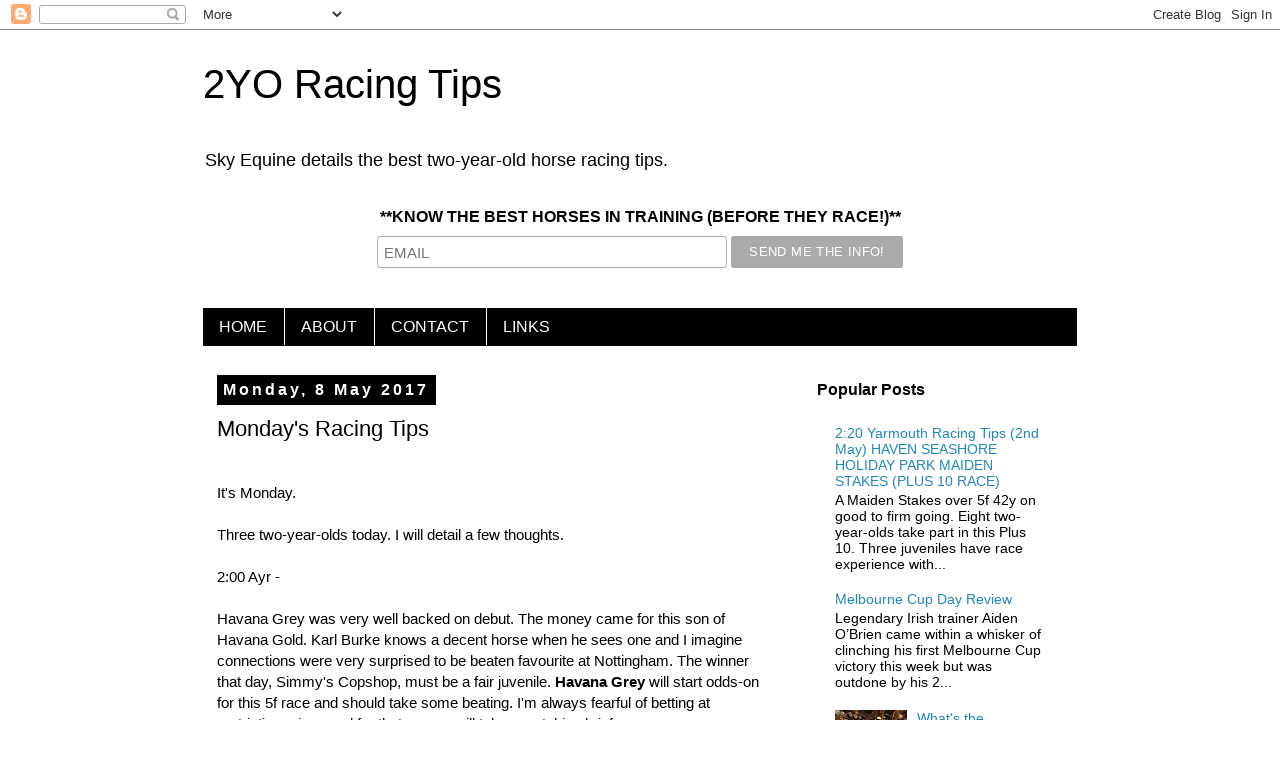

--- FILE ---
content_type: text/html; charset=UTF-8
request_url: https://www.skyequine.com/2017/05/mondays-racing-tips.html
body_size: 15350
content:
<!DOCTYPE html>
<html class='v2' dir='ltr' lang='en-GB'>
<head>
<link href='https://www.blogger.com/static/v1/widgets/335934321-css_bundle_v2.css' rel='stylesheet' type='text/css'/>
<meta content='width=1100' name='viewport'/>
<meta content='text/html; charset=UTF-8' http-equiv='Content-Type'/>
<meta content='blogger' name='generator'/>
<link href='https://www.skyequine.com/favicon.ico' rel='icon' type='image/x-icon'/>
<link href='https://www.skyequine.com/2017/05/mondays-racing-tips.html' rel='canonical'/>
<link rel="alternate" type="application/atom+xml" title="2YO Racing Tips  - Atom" href="https://www.skyequine.com/feeds/posts/default" />
<link rel="alternate" type="application/rss+xml" title="2YO Racing Tips  - RSS" href="https://www.skyequine.com/feeds/posts/default?alt=rss" />
<link rel="service.post" type="application/atom+xml" title="2YO Racing Tips  - Atom" href="https://www.blogger.com/feeds/7552360008478890846/posts/default" />

<link rel="alternate" type="application/atom+xml" title="2YO Racing Tips  - Atom" href="https://www.skyequine.com/feeds/9060746198223223233/comments/default" />
<!--Can't find substitution for tag [blog.ieCssRetrofitLinks]-->
<meta content='Monday&#39;s Racing Tips' name='description'/>
<meta content='https://www.skyequine.com/2017/05/mondays-racing-tips.html' property='og:url'/>
<meta content='Monday&#39;s Racing Tips' property='og:title'/>
<meta content='Monday&#39;s Racing Tips' property='og:description'/>
<title>2YO Racing Tips : Monday's Racing Tips</title>
<style id='page-skin-1' type='text/css'><!--
/*
-----------------------------------------------
Blogger Template Style
Name:     Simple
Designer: Blogger
URL:      www.blogger.com
----------------------------------------------- */
/* Content
----------------------------------------------- */
body {
font: normal normal 14px Arial, Tahoma, Helvetica, FreeSans, sans-serif;
color: #000000;
background: #ffffff none repeat scroll top left;
padding: 0 0 0 0;
}
html body .region-inner {
min-width: 0;
max-width: 100%;
width: auto;
}
h2 {
font-size: 22px;
}
a:link {
text-decoration:none;
color: #2288bb;
}
a:visited {
text-decoration:none;
color: #2288bb;
}
a:hover {
text-decoration:underline;
color: #2288bb;
}
.body-fauxcolumn-outer .fauxcolumn-inner {
background: transparent none repeat scroll top left;
_background-image: none;
}
.body-fauxcolumn-outer .cap-top {
position: absolute;
z-index: 1;
height: 400px;
width: 100%;
}
.body-fauxcolumn-outer .cap-top .cap-left {
width: 100%;
background: transparent none repeat-x scroll top left;
_background-image: none;
}
.content-outer {
-moz-box-shadow: 0 0 0 rgba(0, 0, 0, .15);
-webkit-box-shadow: 0 0 0 rgba(0, 0, 0, .15);
-goog-ms-box-shadow: 0 0 0 #333333;
box-shadow: 0 0 0 rgba(0, 0, 0, .15);
margin-bottom: 1px;
}
.content-inner {
padding: 10px 40px;
}
.content-inner {
background-color: #ffffff;
}
/* Header
----------------------------------------------- */
.header-outer {
background: transparent none repeat-x scroll 0 -400px;
_background-image: none;
}
.Header h1 {
font: normal normal 40px 'Trebuchet MS',Trebuchet,Verdana,sans-serif;
color: #000000;
text-shadow: 0 0 0 rgba(0, 0, 0, .2);
}
.Header h1 a {
color: #000000;
}
.Header .description {
font-size: 18px;
color: #000000;
}
.header-inner .Header .titlewrapper {
padding: 22px 0;
}
.header-inner .Header .descriptionwrapper {
padding: 0 0;
}
/* Tabs
----------------------------------------------- */
.tabs-inner .section:first-child {
border-top: 0 solid rgba(0, 0, 0, 0);
}
.tabs-inner .section:first-child ul {
margin-top: -1px;
border-top: 1px solid rgba(0, 0, 0, 0);
border-left: 1px solid rgba(0, 0, 0, 0);
border-right: 1px solid rgba(0, 0, 0, 0);
}
.tabs-inner .widget ul {
background: #000000 none repeat-x scroll 0 -800px;
_background-image: none;
border-bottom: 1px solid rgba(0, 0, 0, 0);
margin-top: 0;
margin-left: -30px;
margin-right: -30px;
}
.tabs-inner .widget li a {
display: inline-block;
padding: .6em 1em;
font: normal normal 16px 'Trebuchet MS', Trebuchet, Verdana, sans-serif;
color: #ffffff;
border-left: 1px solid #ffffff;
border-right: 1px solid rgba(0, 0, 0, 0);
}
.tabs-inner .widget li:first-child a {
border-left: none;
}
.tabs-inner .widget li.selected a, .tabs-inner .widget li a:hover {
color: #ffffff;
background-color: #000000;
text-decoration: none;
}
/* Columns
----------------------------------------------- */
.main-outer {
border-top: 0 solid transparent;
}
.fauxcolumn-left-outer .fauxcolumn-inner {
border-right: 1px solid transparent;
}
.fauxcolumn-right-outer .fauxcolumn-inner {
border-left: 1px solid transparent;
}
/* Headings
----------------------------------------------- */
div.widget > h2,
div.widget h2.title {
margin: 0 0 1em 0;
font: normal bold 16px 'Trebuchet MS',Trebuchet,Verdana,sans-serif;
color: #000000;
}
/* Widgets
----------------------------------------------- */
.widget .zippy {
color: #999999;
text-shadow: 2px 2px 1px rgba(0, 0, 0, .1);
}
.widget .popular-posts ul {
list-style: none;
}
/* Posts
----------------------------------------------- */
h2.date-header {
font: normal bold 16px Arial, Tahoma, Helvetica, FreeSans, sans-serif;
}
.date-header span {
background-color: #000000;
color: #ffffff;
padding: 0.4em;
letter-spacing: 3px;
margin: inherit;
}
.main-inner {
padding-top: 35px;
padding-bottom: 65px;
}
.main-inner .column-center-inner {
padding: 0 0;
}
.main-inner .column-center-inner .section {
margin: 0 1em;
}
.post {
margin: 0 0 45px 0;
}
h3.post-title, .comments h4 {
font: normal normal 22px 'Trebuchet MS',Trebuchet,Verdana,sans-serif;
margin: .75em 0 0;
}
.post-body {
font-size: 110%;
line-height: 1.4;
position: relative;
}
.post-body img, .post-body .tr-caption-container, .Profile img, .Image img,
.BlogList .item-thumbnail img {
padding: 2px;
background: #ffffff;
border: 1px solid #eeeeee;
-moz-box-shadow: 1px 1px 5px rgba(0, 0, 0, .1);
-webkit-box-shadow: 1px 1px 5px rgba(0, 0, 0, .1);
box-shadow: 1px 1px 5px rgba(0, 0, 0, .1);
}
.post-body img, .post-body .tr-caption-container {
padding: 5px;
}
.post-body .tr-caption-container {
color: #000000;
}
.post-body .tr-caption-container img {
padding: 0;
background: transparent;
border: none;
-moz-box-shadow: 0 0 0 rgba(0, 0, 0, .1);
-webkit-box-shadow: 0 0 0 rgba(0, 0, 0, .1);
box-shadow: 0 0 0 rgba(0, 0, 0, .1);
}
.post-header {
margin: 0 0 1.5em;
line-height: 1.6;
font-size: 90%;
}
.post-footer {
margin: 20px -2px 0;
padding: 5px 10px;
color: #666666;
background-color: #eeeeee;
border-bottom: 1px solid #eeeeee;
line-height: 1.6;
font-size: 90%;
}
#comments .comment-author {
padding-top: 1.5em;
border-top: 1px solid transparent;
background-position: 0 1.5em;
}
#comments .comment-author:first-child {
padding-top: 0;
border-top: none;
}
.avatar-image-container {
margin: .2em 0 0;
}
#comments .avatar-image-container img {
border: 1px solid #eeeeee;
}
/* Comments
----------------------------------------------- */
.comments .comments-content .icon.blog-author {
background-repeat: no-repeat;
background-image: url([data-uri]);
}
.comments .comments-content .loadmore a {
border-top: 1px solid #999999;
border-bottom: 1px solid #999999;
}
.comments .comment-thread.inline-thread {
background-color: #eeeeee;
}
.comments .continue {
border-top: 2px solid #999999;
}
/* Accents
---------------------------------------------- */
.section-columns td.columns-cell {
border-left: 1px solid transparent;
}
.blog-pager {
background: transparent url(//www.blogblog.com/1kt/simple/paging_dot.png) repeat-x scroll top center;
}
.blog-pager-older-link, .home-link,
.blog-pager-newer-link {
background-color: #ffffff;
padding: 5px;
}
.footer-outer {
border-top: 1px dashed #bbbbbb;
}
/* Mobile
----------------------------------------------- */
body.mobile  {
background-size: auto;
}
.mobile .body-fauxcolumn-outer {
background: transparent none repeat scroll top left;
}
.mobile .body-fauxcolumn-outer .cap-top {
background-size: 100% auto;
}
.mobile .content-outer {
-webkit-box-shadow: 0 0 3px rgba(0, 0, 0, .15);
box-shadow: 0 0 3px rgba(0, 0, 0, .15);
}
.mobile .tabs-inner .widget ul {
margin-left: 0;
margin-right: 0;
}
.mobile .post {
margin: 0;
}
.mobile .main-inner .column-center-inner .section {
margin: 0;
}
.mobile .date-header span {
padding: 0.1em 10px;
margin: 0 -10px;
}
.mobile h3.post-title {
margin: 0;
}
.mobile .blog-pager {
background: transparent none no-repeat scroll top center;
}
.mobile .footer-outer {
border-top: none;
}
.mobile .main-inner, .mobile .footer-inner {
background-color: #ffffff;
}
.mobile-index-contents {
color: #000000;
}
.mobile-link-button {
background-color: #2288bb;
}
.mobile-link-button a:link, .mobile-link-button a:visited {
color: #ffffff;
}
.mobile .tabs-inner .section:first-child {
border-top: none;
}
.mobile .tabs-inner .PageList .widget-content {
background-color: #000000;
color: #ffffff;
border-top: 1px solid rgba(0, 0, 0, 0);
border-bottom: 1px solid rgba(0, 0, 0, 0);
}
.mobile .tabs-inner .PageList .widget-content .pagelist-arrow {
border-left: 1px solid rgba(0, 0, 0, 0);
}
.post-body img, .post-body .tr-caption-container, .Profile img, .Image img,
.BlogList .item-thumbnail img {
padding: 0 !important;
border: none !important;
background: none !important;
-moz-box-shadow: 0px 0px 0px transparent !important;
-webkit-box-shadow: 0px 0px 0px transparent !important;
box-shadow: 0px 0px 0px transparent !important;
}
--></style>
<style id='template-skin-1' type='text/css'><!--
body {
min-width: 954px;
}
.content-outer, .content-fauxcolumn-outer, .region-inner {
min-width: 954px;
max-width: 954px;
_width: 954px;
}
.main-inner .columns {
padding-left: 0px;
padding-right: 290px;
}
.main-inner .fauxcolumn-center-outer {
left: 0px;
right: 290px;
/* IE6 does not respect left and right together */
_width: expression(this.parentNode.offsetWidth -
parseInt("0px") -
parseInt("290px") + 'px');
}
.main-inner .fauxcolumn-left-outer {
width: 0px;
}
.main-inner .fauxcolumn-right-outer {
width: 290px;
}
.main-inner .column-left-outer {
width: 0px;
right: 100%;
margin-left: -0px;
}
.main-inner .column-right-outer {
width: 290px;
margin-right: -290px;
}
#layout {
min-width: 0;
}
#layout .content-outer {
min-width: 0;
width: 800px;
}
#layout .region-inner {
min-width: 0;
width: auto;
}
body#layout div.add_widget {
padding: 8px;
}
body#layout div.add_widget a {
margin-left: 32px;
}
--></style>
<link href='https://www.blogger.com/dyn-css/authorization.css?targetBlogID=7552360008478890846&amp;zx=4515bec3-1904-4080-a666-a73b9ff4786d' media='none' onload='if(media!=&#39;all&#39;)media=&#39;all&#39;' rel='stylesheet'/><noscript><link href='https://www.blogger.com/dyn-css/authorization.css?targetBlogID=7552360008478890846&amp;zx=4515bec3-1904-4080-a666-a73b9ff4786d' rel='stylesheet'/></noscript>
<meta name='google-adsense-platform-account' content='ca-host-pub-1556223355139109'/>
<meta name='google-adsense-platform-domain' content='blogspot.com'/>

</head>
<body class='loading variant-simplysimple'>
<div class='navbar section' id='navbar' name='Navbar'><div class='widget Navbar' data-version='1' id='Navbar1'><script type="text/javascript">
    function setAttributeOnload(object, attribute, val) {
      if(window.addEventListener) {
        window.addEventListener('load',
          function(){ object[attribute] = val; }, false);
      } else {
        window.attachEvent('onload', function(){ object[attribute] = val; });
      }
    }
  </script>
<div id="navbar-iframe-container"></div>
<script type="text/javascript" src="https://apis.google.com/js/platform.js"></script>
<script type="text/javascript">
      gapi.load("gapi.iframes:gapi.iframes.style.bubble", function() {
        if (gapi.iframes && gapi.iframes.getContext) {
          gapi.iframes.getContext().openChild({
              url: 'https://www.blogger.com/navbar/7552360008478890846?po\x3d9060746198223223233\x26origin\x3dhttps://www.skyequine.com',
              where: document.getElementById("navbar-iframe-container"),
              id: "navbar-iframe"
          });
        }
      });
    </script><script type="text/javascript">
(function() {
var script = document.createElement('script');
script.type = 'text/javascript';
script.src = '//pagead2.googlesyndication.com/pagead/js/google_top_exp.js';
var head = document.getElementsByTagName('head')[0];
if (head) {
head.appendChild(script);
}})();
</script>
</div></div>
<div class='body-fauxcolumns'>
<div class='fauxcolumn-outer body-fauxcolumn-outer'>
<div class='cap-top'>
<div class='cap-left'></div>
<div class='cap-right'></div>
</div>
<div class='fauxborder-left'>
<div class='fauxborder-right'></div>
<div class='fauxcolumn-inner'>
</div>
</div>
<div class='cap-bottom'>
<div class='cap-left'></div>
<div class='cap-right'></div>
</div>
</div>
</div>
<div class='content'>
<div class='content-fauxcolumns'>
<div class='fauxcolumn-outer content-fauxcolumn-outer'>
<div class='cap-top'>
<div class='cap-left'></div>
<div class='cap-right'></div>
</div>
<div class='fauxborder-left'>
<div class='fauxborder-right'></div>
<div class='fauxcolumn-inner'>
</div>
</div>
<div class='cap-bottom'>
<div class='cap-left'></div>
<div class='cap-right'></div>
</div>
</div>
</div>
<div class='content-outer'>
<div class='content-cap-top cap-top'>
<div class='cap-left'></div>
<div class='cap-right'></div>
</div>
<div class='fauxborder-left content-fauxborder-left'>
<div class='fauxborder-right content-fauxborder-right'></div>
<div class='content-inner'>
<header>
<div class='header-outer'>
<div class='header-cap-top cap-top'>
<div class='cap-left'></div>
<div class='cap-right'></div>
</div>
<div class='fauxborder-left header-fauxborder-left'>
<div class='fauxborder-right header-fauxborder-right'></div>
<div class='region-inner header-inner'>
<div class='header section' id='header' name='Header'><div class='widget Header' data-version='1' id='Header1'>
<div id='header-inner'>
<div class='titlewrapper'>
<h1 class='title'>
<a href='https://www.skyequine.com/'>
2YO Racing Tips 
</a>
</h1>
</div>
<div class='descriptionwrapper'>
<p class='description'><span>Sky Equine details the best two-year-old horse racing tips. </span></p>
</div>
</div>
</div></div>
</div>
</div>
<div class='header-cap-bottom cap-bottom'>
<div class='cap-left'></div>
<div class='cap-right'></div>
</div>
</div>
</header>
<div class='tabs-outer'>
<div class='tabs-cap-top cap-top'>
<div class='cap-left'></div>
<div class='cap-right'></div>
</div>
<div class='fauxborder-left tabs-fauxborder-left'>
<div class='fauxborder-right tabs-fauxborder-right'></div>
<div class='region-inner tabs-inner'>
<div class='tabs section' id='crosscol' name='Cross-column'><div class='widget HTML' data-version='1' id='HTML4'>
<div class='widget-content'>
<!-- Begin Mailchimp Signup Form -->
<link href="//cdn-images.mailchimp.com/embedcode/horizontal-slim-10_7.css" rel="stylesheet" type="text/css" />
<style type="text/css">
	#mc_embed_signup{background:#fff; clear:left; font:14px Helvetica,Arial,sans-serif; width:100%;}
	/* Add your own Mailchimp form style overrides in your site stylesheet or in this style block.
	   We recommend moving this block and the preceding CSS link to the HEAD of your HTML file. */
</style>
<style type="text/css">
	#mc-embedded-subscribe-form input[type=checkbox]{display: inline; width: auto;margin-right: 10px;}
	#mergeRow-gdpr {margin-top: 20px;}
	#mergeRow-gdpr fieldset label {font-weight: normal;}
	#mc-embedded-subscribe-form .mc_fieldset{border:none;min-height: 0px;padding-bottom:0px;}
</style>
<div id="mc_embed_signup">
<form action="https://grouphorse.us11.list-manage.com/subscribe/post?u=6625146aa6fc0e9a9c9138b46&amp;id=9ae2eadddb" method="post" id="mc-embedded-subscribe-form" name="mc-embedded-subscribe-form" class="validate" target="_blank" novalidate>
    <div id="mc_embed_signup_scroll">
	<label for="mce-EMAIL">**KNOW THE BEST HORSES IN TRAINING (BEFORE THEY RACE!)**</label>
	<input type="email" value="" name="EMAIL" class="email" id="mce-EMAIL" placeholder="EMAIL" required />
    <!-- real people should not fill this in and expect good things - do not remove this or risk form bot signups-->
    <div style="position: absolute; left: -5000px;" aria-hidden="true"><input type="text" name="b_6625146aa6fc0e9a9c9138b46_9ae2eadddb" tabindex="-1" value="" /></div>
    <div class="clear"><input type="submit" value="SEND ME THE INFO!" name="subscribe" id="mc-embedded-subscribe" class="button" /></div>
    </div>
</form>
</div>

<!--End mc_embed_signup-->
</div>
<div class='clear'></div>
</div></div>
<div class='tabs section' id='crosscol-overflow' name='Cross-Column 2'><div class='widget PageList' data-version='1' id='PageList1'>
<h2>Pages</h2>
<div class='widget-content'>
<ul>
<li>
<a href='https://www.skyequine.com/'>HOME</a>
</li>
<li>
<a href='https://www.skyequine.com/p/about.html'>ABOUT</a>
</li>
<li>
<a href='https://www.skyequine.com/p/contact.html'>CONTACT</a>
</li>
<li>
<a href='https://www.skyequine.com/p/links.html'>LINKS</a>
</li>
</ul>
<div class='clear'></div>
</div>
</div></div>
</div>
</div>
<div class='tabs-cap-bottom cap-bottom'>
<div class='cap-left'></div>
<div class='cap-right'></div>
</div>
</div>
<div class='main-outer'>
<div class='main-cap-top cap-top'>
<div class='cap-left'></div>
<div class='cap-right'></div>
</div>
<div class='fauxborder-left main-fauxborder-left'>
<div class='fauxborder-right main-fauxborder-right'></div>
<div class='region-inner main-inner'>
<div class='columns fauxcolumns'>
<div class='fauxcolumn-outer fauxcolumn-center-outer'>
<div class='cap-top'>
<div class='cap-left'></div>
<div class='cap-right'></div>
</div>
<div class='fauxborder-left'>
<div class='fauxborder-right'></div>
<div class='fauxcolumn-inner'>
</div>
</div>
<div class='cap-bottom'>
<div class='cap-left'></div>
<div class='cap-right'></div>
</div>
</div>
<div class='fauxcolumn-outer fauxcolumn-left-outer'>
<div class='cap-top'>
<div class='cap-left'></div>
<div class='cap-right'></div>
</div>
<div class='fauxborder-left'>
<div class='fauxborder-right'></div>
<div class='fauxcolumn-inner'>
</div>
</div>
<div class='cap-bottom'>
<div class='cap-left'></div>
<div class='cap-right'></div>
</div>
</div>
<div class='fauxcolumn-outer fauxcolumn-right-outer'>
<div class='cap-top'>
<div class='cap-left'></div>
<div class='cap-right'></div>
</div>
<div class='fauxborder-left'>
<div class='fauxborder-right'></div>
<div class='fauxcolumn-inner'>
</div>
</div>
<div class='cap-bottom'>
<div class='cap-left'></div>
<div class='cap-right'></div>
</div>
</div>
<!-- corrects IE6 width calculation -->
<div class='columns-inner'>
<div class='column-center-outer'>
<div class='column-center-inner'>
<div class='main section' id='main' name='Main'><div class='widget Blog' data-version='1' id='Blog1'>
<div class='blog-posts hfeed'>

          <div class="date-outer">
        
<h2 class='date-header'><span>Monday, 8 May 2017</span></h2>

          <div class="date-posts">
        
<div class='post-outer'>
<div class='post hentry uncustomized-post-template' itemprop='blogPost' itemscope='itemscope' itemtype='http://schema.org/BlogPosting'>
<meta content='7552360008478890846' itemprop='blogId'/>
<meta content='9060746198223223233' itemprop='postId'/>
<a name='9060746198223223233'></a>
<h3 class='post-title entry-title' itemprop='name'>
Monday's Racing Tips
</h3>
<div class='post-header'>
<div class='post-header-line-1'></div>
</div>
<div class='post-body entry-content' id='post-body-9060746198223223233' itemprop='articleBody'>
<div class="separator" style="clear: both; text-align: center;"><br /></div>
<span face="&quot;helvetica neue&quot; , &quot;arial&quot; , &quot;helvetica&quot; , sans-serif">It's Monday. &nbsp;</span><br />
<span face="&quot;helvetica neue&quot; , &quot;arial&quot; , &quot;helvetica&quot; , sans-serif"><br /></span> <span face="&quot;helvetica neue&quot; , &quot;arial&quot; , &quot;helvetica&quot; , sans-serif">Three two-year-olds today. I will detail a few thoughts.</span><br />
<span face="&quot;helvetica neue&quot; , &quot;arial&quot; , &quot;helvetica&quot; , sans-serif"><br /></span> <span face="&quot;helvetica neue&quot; , &quot;arial&quot; , &quot;helvetica&quot; , sans-serif">2:00 Ayr -&nbsp;</span><br />
<span face="&quot;helvetica neue&quot; , &quot;arial&quot; , &quot;helvetica&quot; , sans-serif"><br /></span> <span face="&quot;helvetica neue&quot; , &quot;arial&quot; , &quot;helvetica&quot; , sans-serif">Havana Grey was very well backed on debut. The money came for this son of Havana Gold. Karl Burke knows a decent horse when he sees one and I imagine connections were very surprised to be beaten favourite at Nottingham. The winner that day, Simmy's Copshop, must be a fair juvenile. <b>Havana Grey</b> will start odds-on for this 5f race and should take some beating. I'm always fearful of betting at restrictive prices and for that reason will take a watching brief.</span><br />
<span face="&quot;helvetica neue&quot; , &quot;arial&quot; , &quot;helvetica&quot; , sans-serif"><br /></span> <span face="&quot;helvetica neue&quot; , &quot;arial&quot; , &quot;helvetica&quot; , sans-serif">5:40 Chelmsford -&nbsp;</span><br />
<span face="&quot;helvetica neue&quot; , &quot;arial&quot; , &quot;helvetica&quot; , sans-serif"><br /></span> <span face="&quot;helvetica neue&quot; , &quot;arial&quot; , &quot;helvetica&quot; , sans-serif">Richard Hannon has not been in the best of form with his early two-year-olds. In fact, his first five or six runners performed poorly. He has done better of late which gives some hope for the chances of<b> Denaar</b>. This son of Acclamation has been identified by our website <b><a href="http://www.grouphorse.co.uk/" target="_blank">Group Horse</a> </b>as a talented juvenile. Considering he cost 300,000G it might not be a surprise but I expect a bold show from this colt owned by Al Shaqab Racing. You will&nbsp;be hearing more about this one because connections have some lofty plans. Even money doesn't offer too much value although I think this horse will win.</span><br />
<span face="&quot;helvetica neue&quot; , &quot;arial&quot; , &quot;helvetica&quot; , sans-serif"><br /></span> <span face="&quot;helvetica neue&quot; , &quot;arial&quot; , &quot;helvetica&quot; , sans-serif">5:50 Windsor -&nbsp;</span><br />
<span face="&quot;helvetica neue&quot; , &quot;arial&quot; , &quot;helvetica&quot; , sans-serif"><br /></span> <span face="&quot;helvetica neue&quot; , &quot;arial&quot; , &quot;helvetica&quot; , sans-serif">A big field. Ten runners. A few with experience showing ability. <b>The Love Doctor</b> is a decent-looking colt who ran well on debut when runner-up in the Brocklesby. David Evans charge was fancied to go well next start at Newmarket. This son of Elnadim was up with the pace until tiring in the closing stages to finish fourth. That was a pretty stiff contest and this will be easier. If touching each-way odds must hit the frame and may well prevail. &nbsp;&nbsp;</span><br />
<span face="&quot;helvetica neue&quot; , &quot;arial&quot; , &quot;helvetica&quot; , sans-serif"><br /></span> <span face="&quot;helvetica neue&quot; , &quot;arial&quot; , &quot;helvetica&quot; , sans-serif"><b>Spoof</b> was another to have run in a hot contest on debut. In fact, that looked a very good maiden. He was keen in the early stages which saw him restrained and then a little off the pace. Spencer made a bold bid at the two-furlong pole which saw this son of Poet's Voice just about take the lead before tiring, if not eased, in the closing stages. A wide draw isn't ideal but I suspect he will try to get to the rail. Most likely to horse to beat.&nbsp;</span><br />
<span face="&quot;helvetica neue&quot; , &quot;arial&quot; , &quot;helvetica&quot; , sans-serif"><br /></span> <span face="&quot;helvetica neue&quot; , &quot;arial&quot; , &quot;helvetica&quot; , sans-serif"><b>Declaration Of Love</b> is another who has shown a level of ability although&nbsp;may struggle to win.</span><br />
<br />
<span face="&quot;helvetica neue&quot; , &quot;arial&quot; , &quot;helvetica&quot; , sans-serif"><br /></span> <span face="&quot;helvetica neue&quot; , &quot;arial&quot; , &quot;helvetica&quot; , sans-serif">&nbsp;&nbsp;</span>
<div style='clear: both;'></div>
</div>
<div class='post-footer'>
<div class='post-footer-line post-footer-line-1'>
<span class='post-author vcard'>
</span>
<span class='post-timestamp'>
</span>
<span class='post-comment-link'>
</span>
<span class='post-icons'>
</span>
<div class='post-share-buttons goog-inline-block'>
<a class='goog-inline-block share-button sb-email' href='https://www.blogger.com/share-post.g?blogID=7552360008478890846&postID=9060746198223223233&target=email' target='_blank' title='Email This'><span class='share-button-link-text'>Email This</span></a><a class='goog-inline-block share-button sb-blog' href='https://www.blogger.com/share-post.g?blogID=7552360008478890846&postID=9060746198223223233&target=blog' onclick='window.open(this.href, "_blank", "height=270,width=475"); return false;' target='_blank' title='BlogThis!'><span class='share-button-link-text'>BlogThis!</span></a><a class='goog-inline-block share-button sb-twitter' href='https://www.blogger.com/share-post.g?blogID=7552360008478890846&postID=9060746198223223233&target=twitter' target='_blank' title='Share to X'><span class='share-button-link-text'>Share to X</span></a><a class='goog-inline-block share-button sb-facebook' href='https://www.blogger.com/share-post.g?blogID=7552360008478890846&postID=9060746198223223233&target=facebook' onclick='window.open(this.href, "_blank", "height=430,width=640"); return false;' target='_blank' title='Share to Facebook'><span class='share-button-link-text'>Share to Facebook</span></a><a class='goog-inline-block share-button sb-pinterest' href='https://www.blogger.com/share-post.g?blogID=7552360008478890846&postID=9060746198223223233&target=pinterest' target='_blank' title='Share to Pinterest'><span class='share-button-link-text'>Share to Pinterest</span></a>
</div>
</div>
<div class='post-footer-line post-footer-line-2'>
<span class='post-labels'>
</span>
</div>
<div class='post-footer-line post-footer-line-3'>
<span class='post-location'>
</span>
</div>
</div>
</div>
<div class='comments' id='comments'>
<a name='comments'></a>
</div>
</div>

        </div></div>
      
</div>
<div class='blog-pager' id='blog-pager'>
<span id='blog-pager-newer-link'>
<a class='blog-pager-newer-link' href='https://www.skyequine.com/2017/05/600-leicester-2yo-racing-tips-9th-may.html' id='Blog1_blog-pager-newer-link' title='Newer Post'>Newer Post</a>
</span>
<span id='blog-pager-older-link'>
<a class='blog-pager-older-link' href='https://www.skyequine.com/2017/05/410-newmarket-racing-tips-7th-may.html' id='Blog1_blog-pager-older-link' title='Older Post'>Older Post</a>
</span>
<a class='home-link' href='https://www.skyequine.com/'>Home</a>
</div>
<div class='clear'></div>
<div class='post-feeds'>
</div>
</div></div>
</div>
</div>
<div class='column-left-outer'>
<div class='column-left-inner'>
<aside>
</aside>
</div>
</div>
<div class='column-right-outer'>
<div class='column-right-inner'>
<aside>
<div class='sidebar section' id='sidebar-right-1'><div class='widget PopularPosts' data-version='1' id='PopularPosts1'>
<h2>Popular Posts</h2>
<div class='widget-content popular-posts'>
<ul>
<li>
<div class='item-content'>
<div class='item-title'><a href='https://www.skyequine.com/2017/05/220-yarmouth-racing-tips-2nd-may-haven.html'>2:20 Yarmouth Racing Tips (2nd May) HAVEN SEASHORE HOLIDAY PARK MAIDEN STAKES (PLUS 10 RACE) </a></div>
<div class='item-snippet'> A Maiden Stakes over 5f 42y on good to firm going. Eight two-year-olds take part in this Plus 10. Three juveniles have race experience with...</div>
</div>
<div style='clear: both;'></div>
</li>
<li>
<div class='item-content'>
<div class='item-title'><a href='https://www.skyequine.com/2017/11/melbourne-cup-day-review.html'>Melbourne Cup Day Review</a></div>
<div class='item-snippet'> Legendary Irish trainer Aiden O&#8217;Brien came within a whisker of clinching his first Melbourne Cup victory this week but was outdone by his 2...</div>
</div>
<div style='clear: both;'></div>
</li>
<li>
<div class='item-content'>
<div class='item-thumbnail'>
<a href='https://www.skyequine.com/2017/10/whats-strangest-bet-in-history.html' target='_blank'>
<img alt='' border='0' src='https://blogger.googleusercontent.com/img/b/R29vZ2xl/AVvXsEgGtAxu96GZUduF0i2RDhnYKGYFFe9ECE1Nlp2gYNfVJaIFUM3bGLNmgz45Q9bQq5qOP4ByPh3iFTDtzEKGrXj9CYHW8ldSVLZlFbpp3Ctle0qyk22v56MBGsgMklhNDmRg0qIhhTY9SqM/w72-h72-p-k-no-nu/pixabay+history.jpg'/>
</a>
</div>
<div class='item-title'><a href='https://www.skyequine.com/2017/10/whats-strangest-bet-in-history.html'>What's the Strangest Bet in History? </a></div>
<div class='item-snippet'>Love to bet?&#160;   In this modern age of gambling, almost half of the population love to chance their luck. Whether it&#39;s horse racing, foot...</div>
</div>
<div style='clear: both;'></div>
</li>
<li>
<div class='item-content'>
<div class='item-thumbnail'>
<a href='https://www.skyequine.com/2024/06/ladies-day-competitions-in-uk-top.html' target='_blank'>
<img alt='' border='0' src='https://lh3.googleusercontent.com/blogger_img_proxy/AEn0k_sNqN5YZjEd6wAyUYfOzB4o35BmrwGjiLbpBGB8MXBfhgLyGw-svOZS3snddR-dXIVyeUDj0NqLgKatvUkSNcnjy-Fud2qU8m9nIlocv3ttfegX7g=w72-h72-n-k-no-nu'/>
</a>
</div>
<div class='item-title'><a href='https://www.skyequine.com/2024/06/ladies-day-competitions-in-uk-top.html'>Ladies Day Competitions in the UK: Top Racecourses Offering the Biggest Prizes</a></div>
<div class='item-snippet'>And a few shots from Royal Ascot. Lovely warm day in the grounds, just had to leave there quite early today. Very tired now, very hectic wee...</div>
</div>
<div style='clear: both;'></div>
</li>
<li>
<div class='item-content'>
<div class='item-thumbnail'>
<a href='https://www.skyequine.com/2018/07/heading-to-great-yarmouth-races.html' target='_blank'>
<img alt='' border='0' src='https://blogger.googleusercontent.com/img/b/R29vZ2xl/AVvXsEgLcydOIsGE1dcf1O7jBvTiW6n3vg2bAD-lQDrTBLRr2B9CaK4EF7wHN93oA-xexJk4hRT0bOM7XrluZoQ50IeZQcrPlNP5zlQzV-ahTodzL_7Ahj-yb_6bR2RrE7850Zr4gmJ3Ht2xvxs/w72-h72-p-k-no-nu/img-8782.nxkpj0.image.9vt.jpg'/>
</a>
</div>
<div class='item-title'><a href='https://www.skyequine.com/2018/07/heading-to-great-yarmouth-races.html'>Heading To Great Yarmouth Races</a></div>
<div class='item-snippet'>There never seems enough time with work, rest and little play. However, that will be changing later this month when a few of us venture to G...</div>
</div>
<div style='clear: both;'></div>
</li>
<li>
<div class='item-content'>
<div class='item-thumbnail'>
<a href='https://www.skyequine.com/2017/09/hold-your-horses.html' target='_blank'>
<img alt='' border='0' src='https://blogger.googleusercontent.com/img/a/AVvXsEie9P-7MABejGIT989S7hWRkY0DhOV-_KyHpvsKQpD4p3Q0j6BqCe46Um4l9grtaWIrpSJHHEmb8DA4Z5kDKrYWrtMBBV3xcS-NHaDAjiiQeZmpdyTnaglLV9umtu_ajL67KEjGKl6jb3JqsiZ-KpzWxOP-AChtn7UNCb4e2OROw2KoA5NjMUml1qg=w72-h72-p-k-no-nu'/>
</a>
</div>
<div class='item-title'><a href='https://www.skyequine.com/2017/09/hold-your-horses.html'>Hold Your Horses </a></div>
<div class='item-snippet'>  It&#39;s a common phrase but do you know the meaning?   The&#160; phrase &#160;is historically related to horse riding, or driving a horse-drawn veh...</div>
</div>
<div style='clear: both;'></div>
</li>
<li>
<div class='item-content'>
<div class='item-thumbnail'>
<a href='https://www.skyequine.com/2023/11/horse-racing-sport-of-kings.html' target='_blank'>
<img alt='' border='0' src='https://blogger.googleusercontent.com/img/b/R29vZ2xl/AVvXsEgwpgZexmkx14kJJktkh9H_ri-gM-PDraHfgC5Py_wSYBWHNQIh4C833L-ORWLXCFk47w7WSp9l4X7t-u80usFVqupRxlvhIbHWB7XDcavVc-13DJ1lWCffy49G_2SBj1KR_ikwPHccuvgHYdV7c3W2DEGLXO-afpyT1QfX7B6YfRfkTG9lnxF49igw0g/w72-h72-p-k-no-nu/unicorn%20pix.jpg'/>
</a>
</div>
<div class='item-title'><a href='https://www.skyequine.com/2023/11/horse-racing-sport-of-kings.html'>Horse Racing: The Sport of Kings</a></div>
<div class='item-snippet'>Horse racing, often dubbed &quot;the sport of kings,&quot; is a high-stakes, centuries-old tradition that combines the grace and power of ho...</div>
</div>
<div style='clear: both;'></div>
</li>
<li>
<div class='item-content'>
<div class='item-title'><a href='https://www.skyequine.com/2018/07/5-dark-horses-catching-pigeons-on.html'>5 Dark Horses Catching Pigeons on the Gallops</a></div>
<div class='item-snippet'>With the two-year-old season into full swing, we have our eye on a number of exciting juveniles that are yet to make their debut or relative...</div>
</div>
<div style='clear: both;'></div>
</li>
<li>
<div class='item-content'>
<div class='item-thumbnail'>
<a href='https://www.skyequine.com/2023/02/horse-racing-tipster-prince-monolulu.html' target='_blank'>
<img alt='' border='0' src='https://lh3.googleusercontent.com/blogger_img_proxy/AEn0k_unaJHBrNKsbUYLxruwP06-j-_nJR2Q8p1jAkcTMKFniRv1YREzltGTm4QNLkmgwyJi_6DEvcvFXOiwJHgW-P8wGC9rzJqSkPYb3HYXci16sDl0KA=w72-h72-n-k-no-nu'/>
</a>
</div>
<div class='item-title'><a href='https://www.skyequine.com/2023/02/horse-racing-tipster-prince-monolulu.html'>Horse Racing Tipster Prince Monolulu</a></div>
<div class='item-snippet'>Betting tipster Prince Monolulu at the Epsom Derby in 1923. pic.twitter.com/RMIIP4T0fq &#8212; Rob Baker (@robnitm) May 14, 2018  Prince Monolulu ...</div>
</div>
<div style='clear: both;'></div>
</li>
<li>
<div class='item-content'>
<div class='item-thumbnail'>
<a href='https://www.skyequine.com/2022/10/saturdays-2yo-racing-tips-1st-october.html' target='_blank'>
<img alt='' border='0' src='https://blogger.googleusercontent.com/img/b/R29vZ2xl/AVvXsEh7XIUPFMsMXxFuRf6feRCmLDkp8V4p8N9zQR4fy1h3OVrIQRcsGTiU1sQxiwzxrXPcqIN1zuO-fHooZzy8NrqemWmD1fGhgca4nMHp_qy8p8pPS7K7RjCy42hN40NrK374x3ri1Zs-SpsbVTsAiHQ3f4yX7lEUZxLne0eSQ8lp9V11Hq0_ScxvBkU/w72-h72-p-k-no-nu/CRAIGHORSELOGOPIXABAY.jpg'/>
</a>
</div>
<div class='item-title'><a href='https://www.skyequine.com/2022/10/saturdays-2yo-racing-tips-1st-october.html'>Saturday's 2yo Racing Tips (1st October) </a></div>
<div class='item-snippet'>1:36 Redcar -&#160; Ararat  ran well on debut and should go well but no value at the price. Lady Mojito  ran a decent race on debut. May well hol...</div>
</div>
<div style='clear: both;'></div>
</li>
</ul>
<div class='clear'></div>
</div>
</div><div class='widget BlogList' data-version='1' id='BlogList2'>
<h2 class='title'>My Blog List</h2>
<div class='widget-content'>
<div class='blog-list-container' id='BlogList2_container'>
<ul id='BlogList2_blogs'>
<li style='display: block;'>
<div class='blog-icon'>
<img data-lateloadsrc='https://lh3.googleusercontent.com/blogger_img_proxy/AEn0k_s3GCNZ6GaeOM9KuIc3Mry6I_GjK25JFHeeEw2vQlh3XT4jPlX3l1I0A14RxoQltk1ZgoVvL73i08__p22rNw7SxG-D8cjGe1lF-TV6HenCvcXytc7O1g=s16-w16-h16' height='16' width='16'/>
</div>
<div class='blog-content'>
<div class='blog-title'>
<a href='https://www.horsetrainerdirectory.co.uk/' target='_blank'>
Horse Trainer Directory</a>
</div>
<div class='item-content'>
<div class='item-thumbnail'>
<a href='https://www.horsetrainerdirectory.co.uk/' target='_blank'>
<img alt='' border='0' height='72' src='https://blogger.googleusercontent.com/img/b/R29vZ2xl/AVvXsEita81TjIv4tz6mRfbkW3zmkWTCSTqVbiXksFVwmFiE9LwkYm_J1D8il-EMPRqXFvtHLBcGVdDmfaMmjogYewX5WCoTYg9P1qGCtzeISYe2zs-Haczm8Ahpq69SHzAhnQrRU0C6SpioERosm8Z5sj_af59Jy-Lf3H7zw2PoqSAjDx8Ok_iMWlCITKx3/s72-w228-h400-c/smart%20irish%20man%20freepik.jpg' width='72'/>
</a>
</div>
<span class='item-title'>
<a href='https://www.horsetrainerdirectory.co.uk/2026/01/5-leading-irish-horse-trainers-worth-bet.html' target='_blank'>
5 Leading Irish Horse Trainers Worth a Bet
</a>
</span>

                      -
                    
<span class='item-snippet'>


[image: 5 Leading Irish Horse Trainers Worth a Bet]
Irish horse racing has always been about more than raw talent. It&#8217;s about 
judgement. Timing. Patience....
</span>
<div class='item-time'>
1 week ago
</div>
</div>
</div>
<div style='clear: both;'></div>
</li>
<li style='display: block;'>
<div class='blog-icon'>
<img data-lateloadsrc='https://lh3.googleusercontent.com/blogger_img_proxy/AEn0k_svsRnPGCzK76f-qIhiUHXC5bDXztx1ZxiRcECRyxJrLwk860iOm2pZh3z5j0HQ_jgXvvoDeWFYKlY1St-_ikWDc02xoJgJpsZeH1c=s16-w16-h16' height='16' width='16'/>
</div>
<div class='blog-content'>
<div class='blog-title'>
<a href='http://www.jerrysbestbets.com/' target='_blank'>
Jerry Best Bets</a>
</div>
<div class='item-content'>
<div class='item-thumbnail'>
<a href='http://www.jerrysbestbets.com/' target='_blank'>
<img alt='' border='0' height='72' src='https://blogger.googleusercontent.com/img/b/R29vZ2xl/AVvXsEjDr1fQ6wNGxywoyY1Yb7NoF9nzFkrnFLWy_VYLLOmbereA01hP3ObOd08GSUMRbH_MiBTOvPtH3pDNDi6vz3vS_vzTktY6EmsBxqxKIWu56AHBL742nvDnmQrXL-YrO6EDpLXOVzvWM3h60dGpDf3e6Y5-n3eqAGTgSkOCpUnlxw4H46ui6ATMdjtwBx8/s72-c/ce8cd4dd-d4ac-47e3-85c0-8fe9e3060f19.webp' width='72'/>
</a>
</div>
<span class='item-title'>
<a href='http://www.jerrysbestbets.com/2025/12/quebec-stakes-preview-lingfield-wed.html' target='_blank'>
Quebec Stakes Preview Lingfield (Wed 31st December 2025 )
</a>
</span>

                      -
                    
<span class='item-snippet'>



The *Quebec Stakes* is a Listed flat horse race in Great Britain open to 
horses aged three years or older. It is run over a distance of 1 mile and 
2 fur...
</span>
<div class='item-time'>
3 weeks ago
</div>
</div>
</div>
<div style='clear: both;'></div>
</li>
<li style='display: block;'>
<div class='blog-icon'>
<img data-lateloadsrc='https://lh3.googleusercontent.com/blogger_img_proxy/AEn0k_sd-oNDFZmDu19Kb84J_Fh9VUv7u7R6GDzdyXEkWD_qf79Hz3I2rAKOeWeiyHDUUCIZdgYG7KEqZp2C7eBxHhkeh6oar5dsp7qDRQhOWA-m_N0=s16-w16-h16' height='16' width='16'/>
</div>
<div class='blog-content'>
<div class='blog-title'>
<a href='https://www.patientspeculation.com/' target='_blank'>
Patient Speculation</a>
</div>
<div class='item-content'>
<div class='item-thumbnail'>
<a href='https://www.patientspeculation.com/' target='_blank'>
<img alt='' border='0' height='72' src='https://blogger.googleusercontent.com/img/b/R29vZ2xl/AVvXsEhZHYbT_-c9XjwnSTkV8ETBCaG6ZNY0uvrZhEo7ogwDNVeYVwB0iiags6O1iYUx4gsYsf5UX0UczEahY8Y_plyKIitn1tNXPkC45N33GYyuhnCQhyrHgqcDhw5u9gqogmw6tdHtZKI4bRjNGaUmpAl5sTJEeLYhL5Wi_DF1WKJ_IUObub6k9PyxkKY/s72-w400-h225-c/long%20shot%20pixabay.jpg' width='72'/>
</a>
</div>
<span class='item-title'>
<a href='https://www.patientspeculation.com/2017/06/not-by-long-shot-season-at-hard-luck.html' target='_blank'>
Not by a Long Shot: A Season at a Hard-Luck Horse Track
</a>
</span>

                      -
                    
<span class='item-snippet'>

It sounds too good to be true. 

American, Jesus Leonardo, walked into a betting shop without placing a bet 
and walked out with $9,500. 

The man from Midt...
</span>
<div class='item-time'>
5 months ago
</div>
</div>
</div>
<div style='clear: both;'></div>
</li>
<li style='display: block;'>
<div class='blog-icon'>
<img data-lateloadsrc='https://lh3.googleusercontent.com/blogger_img_proxy/AEn0k_tNVW5hT0SS59YrAhwWfMrQ1JZzxx9hvPD1Zfdpavq2A-sh3DQgIpW0TpspAy_02RMlv0ZKeHDD2gUMUjoftdLzOiI7nx8ksRMH4EQ=s16-w16-h16' height='16' width='16'/>
</div>
<div class='blog-content'>
<div class='blog-title'>
<a href='https://www.ericwinner.co.uk/' target='_blank'>
Eric Winner Racing Tips</a>
</div>
<div class='item-content'>
<div class='item-thumbnail'>
<a href='https://www.ericwinner.co.uk/' target='_blank'>
<img alt='' border='0' height='72' src='https://blogger.googleusercontent.com/img/b/R29vZ2xl/AVvXsEiNt1-oj6tlGlZRjcWrYLKMkjdb094KjWkWkSAEwYMJPH9cMw7K-WpeIy0E2MOl0h33hSZhJDX2vsg5sFm7AuQPh0vdfM3Xy5-53nHF8xcyYcBE939KGzcZ80e64vgpWq-av2xJEaHwiUwOgY7sh2eMLHaOnygnRkboyvhXH6FZ5uWOY7YLGClmLx7jQg/s72-c/eric%20new%20logo.jpg' width='72'/>
</a>
</div>
<span class='item-title'>
<a href='https://www.ericwinner.co.uk/2025/07/thursdays-backs-and-lays-10th-july.html' target='_blank'>
Thursday's Backs and Lays (10th July)
</a>
</span>

                      -
                    
<span class='item-snippet'>


Today's list: 

3.05 7--4 
4.00 4--3 
4.30 7--4 
5.00 5--2 
6.00 7--4 
 6.10 2--1 
6.30 15--2 
6.40 4--1 
7.55 8--3 
8.10 4--2 
8.40 4--2 

GLIYF
</span>
<div class='item-time'>
6 months ago
</div>
</div>
</div>
<div style='clear: both;'></div>
</li>
<li style='display: block;'>
<div class='blog-icon'>
<img data-lateloadsrc='https://lh3.googleusercontent.com/blogger_img_proxy/AEn0k_uEKjTLw-nmgyntKolTLk6RQC4AlbfB3Lm7sMB8lDgJGTAAJytcKDbtSI2IzMGZ2bPD-EZwAw5QwyyPBHnAXkBAJpZIbdWLbZsKfzfXNLJBvpVQlao=s16-w16-h16' height='16' width='16'/>
</div>
<div class='blog-content'>
<div class='blog-title'>
<a href='https://www.racecoursedirectory.co.uk/' target='_blank'>
Racecourse Website Directory</a>
</div>
<div class='item-content'>
<div class='item-thumbnail'>
<a href='https://www.racecoursedirectory.co.uk/' target='_blank'>
<img alt='' border='0' height='72' src='https://blogger.googleusercontent.com/img/b/R29vZ2xl/AVvXsEhYVpGWItw16rdhL2emjIS_lrcWIEMesvQbWIrK0_qgO2tuB6OME_xSknQWCHzIesq5sYOfV-766Ti5apePcQYZc5CBasYh_YQpywoJKvBrgp1n9QEBGsXBVoRZOeI5dJZPL6uS9axdHgL7Qm2dnNmL_Ymfah2PdHQf0VRQMMLFvNR0UQWxHZrIZomX/s72-w300-h400-c/great%20yarmouth%20jc.jpg' width='72'/>
</a>
</div>
<span class='item-title'>
<a href='https://www.racecoursedirectory.co.uk/2025/02/gambling-at-great-yarmouth-with-fen-boys.html' target='_blank'>
Gambling At Great Yarmouth With The Fen Boys
</a>
</span>

                      -
                    
<span class='item-snippet'>


I'm not sure if you've ever been to Great Yarmouth Racecourse? 

My first day at the races was with my late father, Colin. It was a haunt of 
his and many ...
</span>
<div class='item-time'>
10 months ago
</div>
</div>
</div>
<div style='clear: both;'></div>
</li>
<li style='display: block;'>
<div class='blog-icon'>
<img data-lateloadsrc='https://lh3.googleusercontent.com/blogger_img_proxy/AEn0k_ud-60gsvLvxMUAJML8HlhFdu0y_g8HyvXaK56Jhkf7S3Xmlqnb9qg_YvAQmRmSu4KO1tQFyP6PL-SU8zg3bGO10JBQR3rl1vcFApfHIw=s16-w16-h16' height='16' width='16'/>
</div>
<div class='blog-content'>
<div class='blog-title'>
<a href='https://tippinjimmy.blogspot.com/' target='_blank'>
Tippin' Jimmy</a>
</div>
<div class='item-content'>
<span class='item-title'>
<a href='https://tippinjimmy.blogspot.com/2023/06/friday-30th-june-saturday-1st-july-2023.html' target='_blank'>
Friday 30th June & Saturday 1st July 2023: Go With the Tiber Flow on Plate 
Day
</a>
</span>

                      -
                    
<span class='item-snippet'>


It&#8217;s Northumberland Plate and Irish Derby weekend. The two races are now 
split up once again with the Curragh&#8217;s big race moved to Sunday, while at 
the sa...
</span>
<div class='item-time'>
2 years ago
</div>
</div>
</div>
<div style='clear: both;'></div>
</li>
<li style='display: block;'>
<div class='blog-icon'>
<img data-lateloadsrc='https://lh3.googleusercontent.com/blogger_img_proxy/AEn0k_tiMOdiA4O5RCaM7TN56jnrFpjdhIPvD3j_AYxQstahprr5qKY2EGL1Sq2rrNqJumi1lL0whUabZGB2UysozPETdiKhDrogIYigQEedXpXOhcDxE2Ocr_JG=s16-w16-h16' height='16' width='16'/>
</div>
<div class='blog-content'>
<div class='blog-title'>
<a href='https://cheltenhambettingblog.blogspot.com/' target='_blank'>
Cheltenham Betting Blog</a>
</div>
<div class='item-content'>
<span class='item-title'>
<a href='https://cheltenhambettingblog.blogspot.com/2023/05/cheltenham-race-night-5th-may-2023.html' target='_blank'>
Cheltenham Race Night: 5th May 2023 - Premier Just Magic on Closing Night
</a>
</span>

                      -
                    
<span class='item-snippet'>


Sneaked in among the top-class international Flat racing this weekend is 
Cheltenham&#8217;s final fixture of the season; Race Night featuring hunter chase 
raci...
</span>
<div class='item-time'>
2 years ago
</div>
</div>
</div>
<div style='clear: both;'></div>
</li>
</ul>
<div class='clear'></div>
</div>
</div>
</div></div>
<table border='0' cellpadding='0' cellspacing='0' class='section-columns columns-2'>
<tbody>
<tr>
<td class='first columns-cell'>
<div class='sidebar section' id='sidebar-right-2-1'><div class='widget HTML' data-version='1' id='HTML9'>
<div class='widget-content'>
<div><span =""  style="font-family:&quot;;"><!-- Go to www.addthis.com/dashboard to customize your tools --></span></div><div><span =""  style="font-family:&quot;;"><script src="//s7.addthis.com/js/300/addthis_widget.js#pubid=ra-56e89dbb1a4c96bc" type="text/javascript"></script></span></div><div style="font-family: Georgia, serif; font-size: 100%; font-style: normal; font-variant-caps: normal; font-variant-ligatures: normal; font-weight: normal;"><br /></div>
</div>
<div class='clear'></div>
</div></div>
</td>
<td class='columns-cell'>
<div class='sidebar no-items section' id='sidebar-right-2-2'></div>
</td>
</tr>
</tbody>
</table>
<div class='sidebar no-items section' id='sidebar-right-3'></div>
</aside>
</div>
</div>
</div>
<div style='clear: both'></div>
<!-- columns -->
</div>
<!-- main -->
</div>
</div>
<div class='main-cap-bottom cap-bottom'>
<div class='cap-left'></div>
<div class='cap-right'></div>
</div>
</div>
<footer>
<div class='footer-outer'>
<div class='footer-cap-top cap-top'>
<div class='cap-left'></div>
<div class='cap-right'></div>
</div>
<div class='fauxborder-left footer-fauxborder-left'>
<div class='fauxborder-right footer-fauxborder-right'></div>
<div class='region-inner footer-inner'>
<div class='foot no-items section' id='footer-1'></div>
<table border='0' cellpadding='0' cellspacing='0' class='section-columns columns-2'>
<tbody>
<tr>
<td class='first columns-cell'>
<div class='foot no-items section' id='footer-2-1'></div>
</td>
<td class='columns-cell'>
<div class='foot no-items section' id='footer-2-2'></div>
</td>
</tr>
</tbody>
</table>
<!-- outside of the include in order to lock Attribution widget -->
<div class='foot section' id='footer-3' name='Footer'><div class='widget Attribution' data-version='1' id='Attribution1'>
<div class='widget-content' style='text-align: center;'>
SKY EQUINE 2023(c). Simple theme. Powered by <a href='https://www.blogger.com' target='_blank'>Blogger</a>.
</div>
<div class='clear'></div>
</div></div>
</div>
</div>
<div class='footer-cap-bottom cap-bottom'>
<div class='cap-left'></div>
<div class='cap-right'></div>
</div>
</div>
</footer>
<!-- content -->
</div>
</div>
<div class='content-cap-bottom cap-bottom'>
<div class='cap-left'></div>
<div class='cap-right'></div>
</div>
</div>
</div>
<script type='text/javascript'>
    window.setTimeout(function() {
        document.body.className = document.body.className.replace('loading', '');
      }, 10);
  </script>

<script type="text/javascript" src="https://www.blogger.com/static/v1/widgets/2028843038-widgets.js"></script>
<script type='text/javascript'>
window['__wavt'] = 'AOuZoY4g30bLLoENXyOJB4LJv-595qd91g:1769047572854';_WidgetManager._Init('//www.blogger.com/rearrange?blogID\x3d7552360008478890846','//www.skyequine.com/2017/05/mondays-racing-tips.html','7552360008478890846');
_WidgetManager._SetDataContext([{'name': 'blog', 'data': {'blogId': '7552360008478890846', 'title': '2YO Racing Tips ', 'url': 'https://www.skyequine.com/2017/05/mondays-racing-tips.html', 'canonicalUrl': 'https://www.skyequine.com/2017/05/mondays-racing-tips.html', 'homepageUrl': 'https://www.skyequine.com/', 'searchUrl': 'https://www.skyequine.com/search', 'canonicalHomepageUrl': 'https://www.skyequine.com/', 'blogspotFaviconUrl': 'https://www.skyequine.com/favicon.ico', 'bloggerUrl': 'https://www.blogger.com', 'hasCustomDomain': true, 'httpsEnabled': true, 'enabledCommentProfileImages': true, 'gPlusViewType': 'FILTERED_POSTMOD', 'adultContent': false, 'analyticsAccountNumber': '', 'encoding': 'UTF-8', 'locale': 'en-GB', 'localeUnderscoreDelimited': 'en_gb', 'languageDirection': 'ltr', 'isPrivate': false, 'isMobile': false, 'isMobileRequest': false, 'mobileClass': '', 'isPrivateBlog': false, 'isDynamicViewsAvailable': true, 'feedLinks': '\x3clink rel\x3d\x22alternate\x22 type\x3d\x22application/atom+xml\x22 title\x3d\x222YO Racing Tips  - Atom\x22 href\x3d\x22https://www.skyequine.com/feeds/posts/default\x22 /\x3e\n\x3clink rel\x3d\x22alternate\x22 type\x3d\x22application/rss+xml\x22 title\x3d\x222YO Racing Tips  - RSS\x22 href\x3d\x22https://www.skyequine.com/feeds/posts/default?alt\x3drss\x22 /\x3e\n\x3clink rel\x3d\x22service.post\x22 type\x3d\x22application/atom+xml\x22 title\x3d\x222YO Racing Tips  - Atom\x22 href\x3d\x22https://www.blogger.com/feeds/7552360008478890846/posts/default\x22 /\x3e\n\n\x3clink rel\x3d\x22alternate\x22 type\x3d\x22application/atom+xml\x22 title\x3d\x222YO Racing Tips  - Atom\x22 href\x3d\x22https://www.skyequine.com/feeds/9060746198223223233/comments/default\x22 /\x3e\n', 'meTag': '', 'adsenseHostId': 'ca-host-pub-1556223355139109', 'adsenseHasAds': false, 'adsenseAutoAds': false, 'boqCommentIframeForm': true, 'loginRedirectParam': '', 'isGoogleEverywhereLinkTooltipEnabled': true, 'view': '', 'dynamicViewsCommentsSrc': '//www.blogblog.com/dynamicviews/4224c15c4e7c9321/js/comments.js', 'dynamicViewsScriptSrc': '//www.blogblog.com/dynamicviews/6e0d22adcfa5abea', 'plusOneApiSrc': 'https://apis.google.com/js/platform.js', 'disableGComments': true, 'interstitialAccepted': false, 'sharing': {'platforms': [{'name': 'Get link', 'key': 'link', 'shareMessage': 'Get link', 'target': ''}, {'name': 'Facebook', 'key': 'facebook', 'shareMessage': 'Share to Facebook', 'target': 'facebook'}, {'name': 'BlogThis!', 'key': 'blogThis', 'shareMessage': 'BlogThis!', 'target': 'blog'}, {'name': 'X', 'key': 'twitter', 'shareMessage': 'Share to X', 'target': 'twitter'}, {'name': 'Pinterest', 'key': 'pinterest', 'shareMessage': 'Share to Pinterest', 'target': 'pinterest'}, {'name': 'Email', 'key': 'email', 'shareMessage': 'Email', 'target': 'email'}], 'disableGooglePlus': true, 'googlePlusShareButtonWidth': 0, 'googlePlusBootstrap': '\x3cscript type\x3d\x22text/javascript\x22\x3ewindow.___gcfg \x3d {\x27lang\x27: \x27en_GB\x27};\x3c/script\x3e'}, 'hasCustomJumpLinkMessage': false, 'jumpLinkMessage': 'Read more', 'pageType': 'item', 'postId': '9060746198223223233', 'pageName': 'Monday\x27s Racing Tips', 'pageTitle': '2YO Racing Tips : Monday\x27s Racing Tips', 'metaDescription': 'Monday\x27s Racing Tips'}}, {'name': 'features', 'data': {}}, {'name': 'messages', 'data': {'edit': 'Edit', 'linkCopiedToClipboard': 'Link copied to clipboard', 'ok': 'Ok', 'postLink': 'Post link'}}, {'name': 'template', 'data': {'name': 'Simple', 'localizedName': 'Simple', 'isResponsive': false, 'isAlternateRendering': false, 'isCustom': false, 'variant': 'simplysimple', 'variantId': 'simplysimple'}}, {'name': 'view', 'data': {'classic': {'name': 'classic', 'url': '?view\x3dclassic'}, 'flipcard': {'name': 'flipcard', 'url': '?view\x3dflipcard'}, 'magazine': {'name': 'magazine', 'url': '?view\x3dmagazine'}, 'mosaic': {'name': 'mosaic', 'url': '?view\x3dmosaic'}, 'sidebar': {'name': 'sidebar', 'url': '?view\x3dsidebar'}, 'snapshot': {'name': 'snapshot', 'url': '?view\x3dsnapshot'}, 'timeslide': {'name': 'timeslide', 'url': '?view\x3dtimeslide'}, 'isMobile': false, 'title': 'Monday\x27s Racing Tips', 'description': 'Monday\x27s Racing Tips', 'url': 'https://www.skyequine.com/2017/05/mondays-racing-tips.html', 'type': 'item', 'isSingleItem': true, 'isMultipleItems': false, 'isError': false, 'isPage': false, 'isPost': true, 'isHomepage': false, 'isArchive': false, 'isLabelSearch': false, 'postId': 9060746198223223233}}]);
_WidgetManager._RegisterWidget('_NavbarView', new _WidgetInfo('Navbar1', 'navbar', document.getElementById('Navbar1'), {}, 'displayModeFull'));
_WidgetManager._RegisterWidget('_HeaderView', new _WidgetInfo('Header1', 'header', document.getElementById('Header1'), {}, 'displayModeFull'));
_WidgetManager._RegisterWidget('_HTMLView', new _WidgetInfo('HTML4', 'crosscol', document.getElementById('HTML4'), {}, 'displayModeFull'));
_WidgetManager._RegisterWidget('_PageListView', new _WidgetInfo('PageList1', 'crosscol-overflow', document.getElementById('PageList1'), {'title': 'Pages', 'links': [{'isCurrentPage': false, 'href': 'https://www.skyequine.com/', 'title': 'HOME'}, {'isCurrentPage': false, 'href': 'https://www.skyequine.com/p/about.html', 'id': '603972595838472704', 'title': 'ABOUT'}, {'isCurrentPage': false, 'href': 'https://www.skyequine.com/p/contact.html', 'id': '664895251241223690', 'title': 'CONTACT'}, {'isCurrentPage': false, 'href': 'https://www.skyequine.com/p/links.html', 'id': '1771642394025051995', 'title': 'LINKS'}], 'mobile': false, 'showPlaceholder': true, 'hasCurrentPage': false}, 'displayModeFull'));
_WidgetManager._RegisterWidget('_BlogView', new _WidgetInfo('Blog1', 'main', document.getElementById('Blog1'), {'cmtInteractionsEnabled': false, 'lightboxEnabled': true, 'lightboxModuleUrl': 'https://www.blogger.com/static/v1/jsbin/1887219187-lbx__en_gb.js', 'lightboxCssUrl': 'https://www.blogger.com/static/v1/v-css/828616780-lightbox_bundle.css'}, 'displayModeFull'));
_WidgetManager._RegisterWidget('_PopularPostsView', new _WidgetInfo('PopularPosts1', 'sidebar-right-1', document.getElementById('PopularPosts1'), {}, 'displayModeFull'));
_WidgetManager._RegisterWidget('_BlogListView', new _WidgetInfo('BlogList2', 'sidebar-right-1', document.getElementById('BlogList2'), {'numItemsToShow': 0, 'totalItems': 7}, 'displayModeFull'));
_WidgetManager._RegisterWidget('_HTMLView', new _WidgetInfo('HTML9', 'sidebar-right-2-1', document.getElementById('HTML9'), {}, 'displayModeFull'));
_WidgetManager._RegisterWidget('_AttributionView', new _WidgetInfo('Attribution1', 'footer-3', document.getElementById('Attribution1'), {}, 'displayModeFull'));
</script>
</body>
</html>